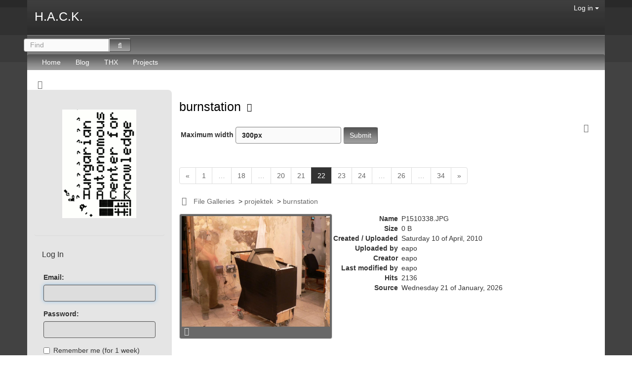

--- FILE ---
content_type: text/html; charset=utf-8
request_url: https://hsbp.org/tiki-list_file_gallery.php?maxRecords=1&view=page&galleryId=33&offset=21
body_size: 14464
content:
<!DOCTYPE html>
<html lang="en">
<head>
	
<!--Latest IE Compatibility-->
<meta http-equiv="X-UA-Compatible" content="IE=Edge">
<meta http-equiv="Content-Type" content="text/html; charset=utf-8">
<meta name="generator" content="Tiki Wiki CMS Groupware - https://tiki.org">

<meta content="https://hsbp.org/" name="twitter:domain"> 


			<link rel="canonical" href="https://hsbp.org/file33">
		<meta content="https://hsbp.org/file33" property="og:url">
	

	
	<meta name="description" content="H.A.C.K." property="og:description">
	<meta name="twitter:description" content="H.A.C.K.">

<meta content="H.A.C.K." property="og:site_name">
<meta content="H.A.C.K." name="twitter:site">



<title>H.A.C.K. | 					burnstation	</title>


<meta property="og:title" content="H.A.C.K. | 					burnstation	">

<meta name="twitter:title" content="H.A.C.K. | 					burnstation	">

			<meta content="website" property="og:type">
	

<meta name="twitter:card" content="summary">

						

	<link rel="alternate" type="application/rss+xml" title='Hackerspace Budapest Wiki' href="tiki-wiki_rss.php?ver=2">
	<link rel="alternate" type="application/rss+xml" title='Hackerspace Budapest Blog' href="tiki-blogs_rss.php?ver=2">
	<link rel="alternate" type="application/rss+xml" title='Tiki RSS feed for file galleries' href="tiki-file_galleries_rss.php?ver=2">
	<link rel="alternate" type="application/rss+xml" title='Hackerspace Budapest Calendar Events' href="tiki-calendars_rss.php?ver=2">
	<!--[if lt IE 9]>
	<script src="vendor_bundled/vendor/afarkas/html5shiv/dist/html5shiv.min.js" type="text/javascript"></script>
<![endif]-->
		
<link rel="icon" href="themes/strasa/favicons/favicon-16x16.png" sizes="16x16" type="image/png">
<link rel="stylesheet" href="temp/public/minified_b861033d4ff5dc83ffa3ecfc35e4f932.css" type="text/css">
<style type="text/css"><!--
/* css 0 */
@media (min-width: 1200px) { .container { width:1170px; } }
.ui-autocomplete-loading { background: white url("img/spinner.gif") right center no-repeat; }
-->
</style>
<!--[if IE 8]>
<link rel="stylesheet" href="themes/base_files/feature_css/ie8.css" type="text/css">
<![endif]-->
<!--[if IE 9]>
<link rel="stylesheet" href="themes/base_files/feature_css/ie9.css" type="text/css">
<![endif]-->

	<meta name="viewport" content="width=device-width, initial-scale=1.0">
</head>
<body class=" tiki  tiki-list_file_gallery tiki_file_galleries fixed_width  layout_basic en">







	<div id="ajaxLoading">Loading...</div>
<div id="ajaxLoadingBG">&nbsp;</div>
<div id="ajaxDebug"></div>

<div class="container">
	<div class="page-header" id="page-header">
		<div class="content clearfix modules row top_modules" id="top_modules">
	




			<div id="module_29" style=""
				 class="module box-logo">
				<div id="mod-logotop1">
										<div class="pull-left sitetitles"><h1 class="sitetitle"><a href="./">H.A.C.K.</a></h1></div>
													
					</div>
</div>






			<div id="module_30" style=""
				 class="module box-login_box">
				<div id="mod-login_boxtop2">
																			<div class="siteloginbar_popup dropdown btn-group pull-right">
				<button type="button" class="btn btn-link dropdown-toggle" data-toggle="dropdown">
					Log in
					<span class="caret"></span>
				</button>
				<div class="siteloginbar_poppedup dropdown-menu pull-right modal-sm"><div class="panel-body">
							
		<form name="loginbox" class="form" id="loginbox-1" action="https://hsbp.org/tiki-login.php"
				method="post" 
						>
		

								<div class="user form-group clearfix">
						<label for="login-user_1">
									Email:
							</label>
								<input class="form-control" type="text" name="user" id="login-user_1" />
									</div>
		<div class="pass form-group clearfix">
			<label for="login-pass_1">Password:</label>
			<input onkeypress="capLock(event, this)" type="password" name="pass" class="form-control" id="login-pass_1">
			<div class="divCapson" style="display:none;">
				<span class="icon icon-error fa fa-exclamation-circle fa-fw " style="vertical-align:middle;"  ></span> CapsLock is on.
			</div>
		</div>
									<div class="form-group">
					<div class="checkbox rme">
						<label for="login-remember-module_1"><input type="checkbox" name="rme" id="login-remember-module_1" value="on" />
							Remember me
							(for
															1 week)
													</label>
					</div>
				</div>
							<div class="form-group text-center">
			<button class="btn btn-primary button submit" type="submit" name="login">Log in <!--i class="fa fa-arrow-circle-right"></i--></button>
		</div>
					<div >
				<div ><ul class="list-unstyled nav"><li class="pass"><a href="tiki-remind_password.php" title="Click here if you've forgotten your password">I forgot my password</a></li><li class="register"><a href="tiki-register.php" title="Click here to register">Register</a></li></ul></div>
			</div>
									<div>
				<label for="login-stayssl_1">Stay in SSL mode:</label>?
				<input type="checkbox" name="stay_in_ssl_mode" id="login-stayssl_1" checked="checked" />
			</div>
				
		<input type="hidden" name="stay_in_ssl_mode_present" value="y" />
		
				<div class="social-buttons">
								</div>
		</form></div></div></div>
				
													
					</div>
</div>


</div>
		<div class="topbar row" id="topbar">
			<div class="content clearfix modules" id="topbar_modules">
	
 <div id="module_32" style="" class="module box-search"><div id="mod-searchtopbar1"><form class="form-inline" id="search-module-form1" method="get" action="tiki-searchresults.php" onsubmit="return submitSearch1()"><div class="form-group" style="position: relative;"><div class="btn-group" style="margin-left:-7px;margin-right:-7px;"><input style="float:left;width:72%;border-bottom-right-radius:0;border-top-right-radius: 0;" placeholder="Find" class="form-control" id="search_mod_input_1" name="find" type="text" accesskey="s" value=""><button type="submit" class="btn btn-default search_mod_magnifier"><span class="icon icon-search fa fa-search fa-fw " ></span></button></div><div class="btn-group search_mod_buttons box" style="display:none;position:absolute;left:2.5em;top:2.5em;z-index:2;white-space:nowrap;"><input type = "submit" class="btn btn-default btn-sm tips btn-primary button_default bottom" name = "search" value = "Search" title="Search|Search for text throughout the site." data-placement="bottom" onclick = "$('#search-module-form1').attr('action', 'tiki-searchresults.php').attr('page_selected','');" /><input type="hidden" name="exact_match" value="" /><input type = "submit" class="btn btn-default btn-sm tips bottom" name = "go" value = "Go" title="Go|Go directly to a page, or search in page titles if exact match is not found." data-placement="bottom" onclick = "$('#search-module-form1').attr('action', 'tiki-listpages.php').attr('page_selected',''); " ></div></div><input type="hidden" name="boolean" value="on" /><input type="hidden" name="boolean_last" value="y" /></form></div></div> 





			<div id="module_31" style=""
				 class="module box-menu">
				<div id="mod-menutopbar2">
																<nav class="navbar navbar-default" role="navigation">
									<div class="navbar-header">
						<button type="button" class="navbar-toggle" data-toggle="collapse" data-target="#mod-menutopbar2 .navbar-collapse">
							<span class="sr-only">Toggle navigation</span>
							<span class="icon-bar"></span>
							<span class="icon-bar"></span>
							<span class="icon-bar"></span>
						</button>
											</div>
					<div class="collapse navbar-collapse">
												<ul class="nav navbar-nav">
						<li class=""><a href="./">Home</a></li>
								<li class=""><a href="blog1">Blog</a></li>
								<li class=""><a href="T%C3%A1mogat%C3%B3ink">THX</a></li>
								<li class=""><a href="projects">Projects</a></li>
			</ul>

					</div>
							</nav>
			
													
					</div>
</div>


</div>
		</div>
	</div>

	<div class="row row-middle" id="row-middle">
									<div class="col-md-12 text-left side-col-toggle">
										<a class='toggle_zone left' title="Toggle left modules" href="#"  ><span class="icon icon-toggle-left fa fa-toggle-left fa-fw "   ></span></a>
				</div>
						<div class="col-md-9 col-md-push-3 col1" id="col1">
								

<div id="tikifeedback">
	</div>

				
				
	<!-- Legacy template, no support for title block -->

				
				
	
<h1 class="pagetitle"><a class="" href="tiki-list_file_gallery.php?galleryId=33">					burnstation	</a>
<a href="http://doc.tikiwiki.org/File%20Galleries" class="tips btn btn-link" title="					burnstation	|Help page" target="tikihelp"><span class="icon icon-help fa fa-question-circle fa-fw "   ></span></a>
</h1>	<div class="t_navbar margin-bottom-md">
	<div class="btn-group pull-right">
				<a class="btn btn-link" data-toggle="dropdown" data-hover="dropdown" href="#">
			<span class="icon icon-menu-extra fa fa-chevron-down fa-fw "   ></span>
		</a>
		<ul class="dropdown-menu dropdown-menu-right">
							<li class="divider"></li>
				<li class="dropdown-title">
					Views
				</li>
				<li class="divider"></li>
													<li>
						<a  href="/tiki-list_file_gallery.php?maxRecords=1&amp;view=browse&amp;galleryId=33&amp;offset=21" ><span class="icon icon-view fa fa-search-plus fa-fw "   ></span> Browse</a>					</li>
																	<li>
						<a  href="/tiki-list_file_gallery.php?maxRecords=1&amp;view=list&amp;galleryId=33&amp;offset=21" ><span class="icon icon-list fa fa-list fa-fw "   ></span> List</a>					</li>
														<li class="divider"></li>
			<li class="dropdown-title">
				Gallery actions
			</li>
			<li class="divider"></li>
																													<li>
											<a href="tiki-file_gallery_rss.php?galleryId=33">
							<span class="icon icon-rss fa fa-rss fa-fw "   ></span> RSS feed
						</a>
									</li>
								</ul>
			</div>
		
	
																				</div>






			<div class="pageview">
			<form id="size-form" class="form form-inline" role="form" action="tiki-list_file_gallery.php">
				<input type="hidden" name="view" value="page">
				<input type="hidden" name="galleryId" value="33">
				<input type="hidden" name="maxRecords" value=1>
				<input type="hidden" name="offset" value="21">
				<label for="maxWidth">
					Maximum width&nbsp;<input id="maxWidth" class="form-control" type="text" name="maxWidth" value="300px">
				</label>
				<input type="submit" class="wikiaction btn btn-default" name="setSize" value="Submit">
			</form>
		</div><br>
		<ul class="pagination"><li><a class="prevnext prev"  href="tiki-list_file_gallery.php?galleryId=33&maxWidth=300px&maxRecords=1&view=page&amp;offset=20" >«</a></li><li><a class="prevnext"  href="tiki-list_file_gallery.php?galleryId=33&maxWidth=300px&maxRecords=1&view=page&amp;offset=0" >1</a></li><li class="disabled"><span>…</span><li><a class="prevnext"  href="tiki-list_file_gallery.php?galleryId=33&maxWidth=300px&maxRecords=1&view=page&amp;offset=17" >18</a></li><li class="disabled"><span>…</span><li><a class="prevnext"  href="tiki-list_file_gallery.php?galleryId=33&maxWidth=300px&maxRecords=1&view=page&amp;offset=19" >20</a></li><li><a class="prevnext"  href="tiki-list_file_gallery.php?galleryId=33&maxWidth=300px&maxRecords=1&view=page&amp;offset=20" >21</a></li><li class="active"><span>22 <span class="sr-only">(current)</span></span></li><li><a class="prevnext"  href="tiki-list_file_gallery.php?galleryId=33&maxWidth=300px&maxRecords=1&view=page&amp;offset=22" >23</a></li><li><a class="prevnext"  href="tiki-list_file_gallery.php?galleryId=33&maxWidth=300px&maxRecords=1&view=page&amp;offset=23" >24</a></li><li class="disabled"><span>…</span><li><a class="prevnext"  href="tiki-list_file_gallery.php?galleryId=33&maxWidth=300px&maxRecords=1&view=page&amp;offset=25" >26</a></li><li class="disabled"><span>…</span><li><a class="prevnext"  href="tiki-list_file_gallery.php?galleryId=33&maxWidth=300px&maxRecords=1&view=page&amp;offset=33" >34</a></li><li><a class="prevnext next"  href="tiki-list_file_gallery.php?galleryId=33&maxWidth=300px&maxRecords=1&view=page&amp;offset=22" >»</a></li></ul>		<br>
					

	<div class="fgal_top_bar form-group">
									<div id="fgalexplorer_close" style="float:left; vertical-align:middle; display:none;">
					<a href="#"
						class="tips"
						title=":Show Tree"
						onclick="flip('fgalexplorer','');hide('fgalexplorer_close',false);show('fgalexplorer_open',false);return false;">
						<span class="icon icon-file-archive fa fa-folder fa-fw "   ></span>
					</a>
				</div>
				<div id="fgalexplorer_open" style="float:left; vertical-align:middle; display:inline;">
					<a href="#"
						class="tips"
						title=":Hide Tree"
						onclick="flip('fgalexplorer','');hide('fgalexplorer_open',false);show('fgalexplorer_close',false);return false;">
						<span class="icon icon-file-archive-open fa fa-folder-open fa-fw "   ></span>
					</a>
				</div>
										<div class="gallerypath" style="vertical-align:middle">&nbsp;&nbsp;<a href="tiki-list_file_gallery.php?galleryId=20">File Galleries</a> &nbsp;&gt;&nbsp;<a href="tiki-list_file_gallery.php?galleryId=23">projektek</a> &nbsp;&gt;&nbsp;<a href="tiki-list_file_gallery.php?galleryId=33">burnstation</a></div>
			</div>
<div class="row">
			<div class="col-sm-12 fgallisting explorerDisplayed">
		<div>
				<form name="fgalformid" id="fgalform" method="post" action="tiki-list_file_gallery.php?maxRecords=1&amp;view=page&amp;galleryId=33&amp;offset=21" enctype="multipart/form-data">
			<input type="hidden" name="galleryId" value="33">
			<input type="hidden" name="find" value="">
			<input type="hidden" name="show_details" value="n">			<input type="hidden" name="fast" value="y">			<input type="hidden" name="sort_mode" value="created_desc">									<input type="hidden" name="view" value="page">																									




<div class="clearfix thumbnailcontener-heightauto">
	<div class="thumbnail" style="float:left;">
		
<div class="thumbnailframe" style="width:100%;height:100%">
	<div class="thumbimage">
		<div class="thumbimagesub">																							<a 	href="preview806"
																			data-box="box[g]"
																											data-toggle="popover" data-container="body" data-trigger="hover&#x20;focus" data-content="&lt;div&#x20;class&#x3D;&#x27;opaque&#x27;&gt;&#x0A;&lt;div&#x20;class&#x3D;&#x27;box-title&#x27;&gt;&#x0A;Properties&#x0A;&lt;&#x2F;div&gt;&#x0A;&lt;div&#x20;class&#x3D;&#x27;box-data&#x27;&gt;&#x0A;&#x0A;&lt;table&gt;&lt;tr&gt;&lt;td&#x20;class&#x3D;&quot;pull-right&quot;&gt;&lt;b&gt;Name&lt;&#x2F;b&gt;&lt;&#x2F;td&gt;&lt;td&#x20;style&#x3D;&quot;padding-left&#x3A;5px&quot;&gt;&lt;span&#x20;class&#x3D;&quot;pull-left&quot;&gt;P1510338.JPG&lt;&#x2F;span&gt;&lt;&#x2F;td&gt;&lt;&#x2F;tr&gt;&lt;tr&gt;&lt;td&#x20;class&#x3D;&quot;pull-right&quot;&gt;&lt;b&gt;Size&lt;&#x2F;b&gt;&lt;&#x2F;td&gt;&lt;td&#x20;style&#x3D;&quot;padding-left&#x3A;5px&quot;&gt;&lt;span&#x20;class&#x3D;&quot;pull-left&quot;&gt;0&amp;nbsp&#x3B;B&lt;&#x2F;span&gt;&lt;&#x2F;td&gt;&lt;&#x2F;tr&gt;&lt;tr&gt;&lt;td&#x20;class&#x3D;&quot;pull-right&quot;&gt;&lt;b&gt;Created&#x20;&#x2F;&#x20;Uploaded&lt;&#x2F;b&gt;&lt;&#x2F;td&gt;&lt;td&#x20;style&#x3D;&quot;padding-left&#x3A;5px&quot;&gt;&lt;span&#x20;class&#x3D;&quot;pull-left&quot;&gt;Saturday&#x20;10&#x20;of&#x20;April,&#x20;2010&lt;&#x2F;span&gt;&lt;&#x2F;td&gt;&lt;&#x2F;tr&gt;&lt;tr&gt;&lt;td&#x20;class&#x3D;&quot;pull-right&quot;&gt;&lt;b&gt;Uploaded&#x20;by&lt;&#x2F;b&gt;&lt;&#x2F;td&gt;&lt;td&#x20;style&#x3D;&quot;padding-left&#x3A;5px&quot;&gt;&lt;span&#x20;class&#x3D;&quot;pull-left&quot;&gt;eapo&lt;&#x2F;span&gt;&lt;&#x2F;td&gt;&lt;&#x2F;tr&gt;&lt;tr&gt;&lt;td&#x20;class&#x3D;&quot;pull-right&quot;&gt;&lt;b&gt;Creator&lt;&#x2F;b&gt;&lt;&#x2F;td&gt;&lt;td&#x20;style&#x3D;&quot;padding-left&#x3A;5px&quot;&gt;&lt;span&#x20;class&#x3D;&quot;pull-left&quot;&gt;eapo&lt;&#x2F;span&gt;&lt;&#x2F;td&gt;&lt;&#x2F;tr&gt;&lt;tr&gt;&lt;td&#x20;class&#x3D;&quot;pull-right&quot;&gt;&lt;b&gt;Last&#x20;modified&#x20;by&lt;&#x2F;b&gt;&lt;&#x2F;td&gt;&lt;td&#x20;style&#x3D;&quot;padding-left&#x3A;5px&quot;&gt;&lt;span&#x20;class&#x3D;&quot;pull-left&quot;&gt;eapo&lt;&#x2F;span&gt;&lt;&#x2F;td&gt;&lt;&#x2F;tr&gt;&lt;tr&gt;&lt;td&#x20;class&#x3D;&quot;pull-right&quot;&gt;&lt;b&gt;Hits&lt;&#x2F;b&gt;&lt;&#x2F;td&gt;&lt;td&#x20;style&#x3D;&quot;padding-left&#x3A;5px&quot;&gt;&lt;span&#x20;class&#x3D;&quot;pull-left&quot;&gt;2136&lt;&#x2F;span&gt;&lt;&#x2F;td&gt;&lt;&#x2F;tr&gt;&lt;tr&gt;&lt;td&#x20;class&#x3D;&quot;pull-right&quot;&gt;&lt;b&gt;Source&lt;&#x2F;b&gt;&lt;&#x2F;td&gt;&lt;td&#x20;style&#x3D;&quot;padding-left&#x3A;5px&quot;&gt;&lt;span&#x20;class&#x3D;&quot;pull-left&quot;&gt;Wednesday&#x20;21&#x20;of&#x20;January,&#x20;2026&lt;&#x2F;span&gt;&lt;&#x2F;td&gt;&lt;&#x2F;tr&gt;&lt;&#x2F;table&gt;&lt;&#x2F;div&gt;&#x0A;&lt;&#x2F;div&gt;&#x0A;" data-html="1"  data-delay='{"show":"0","hide":"10"}'
					>
																										<img src="tiki-download_file.php?fileId=806&preview" style="width:300px;max-width: 100%;">
																						</a>
					</div>
	</div>
</div>					<div class="thumbinfos">
						<div class="thumbactions">
									<a class="fgalname tips" title="Actions" href="#" data-toggle="popover" data-container="body" data-trigger="hover&#x20;focus" data-content="&#x0A;&lt;a&#x20;href&#x3D;&quot;display806&quot;&gt;&lt;div&#x20;class&#x3D;&quot;iconmenu&quot;&gt;&lt;span&#x20;class&#x3D;&quot;icon&#x20;icon-view&#x20;fa&#x20;fa-search-plus&#x20;fa-fw&#x20;&quot;&#x20;&#x20;&#x20;&gt;&lt;&#x2F;span&gt;&lt;span&#x20;class&#x3D;&quot;iconmenutext&quot;&gt;&#x20;Display&lt;&#x2F;span&gt;&lt;&#x2F;div&gt;&lt;&#x2F;a&gt;&lt;a&#x20;href&#x3D;&quot;dl806&quot;&gt;&lt;div&#x20;class&#x3D;&quot;iconmenu&quot;&gt;&lt;span&#x20;class&#x3D;&quot;icon&#x20;icon-floppy&#x20;fa&#x20;fa-floppy-o&#x20;fa-fw&#x20;&quot;&#x20;&#x20;&#x20;&gt;&lt;&#x2F;span&gt;&lt;span&#x20;class&#x3D;&quot;iconmenutext&quot;&gt;&#x20;Download&lt;&#x2F;span&gt;&lt;&#x2F;div&gt;&lt;&#x2F;a&gt;&lt;a&#x20;href&#x3D;&quot;display806&quot;&gt;&lt;div&#x20;class&#x3D;&quot;iconmenu&quot;&gt;&lt;span&#x20;class&#x3D;&quot;icon&#x20;icon-eye&#x20;fa&#x20;fa-eye&#x20;fa-fw&#x20;&quot;&#x20;&#x20;&#x20;&gt;&lt;&#x2F;span&gt;&lt;span&#x20;class&#x3D;&quot;iconmenutext&quot;&gt;&#x20;Browser&#x20;display&#x20;&#x28;Raw&#x20;&#x2F;&#x20;Download&#x29;&lt;&#x2F;span&gt;&lt;&#x2F;div&gt;&lt;&#x2F;a&gt;" data-html="1"  data-delay='{"show":"0","hide":"10"}'>
					<span class="icon icon-wrench fa fa-wrench fa-fw "   ></span>
				</a>
						</div> 
	
			</div>
			</div> 
	<div style="float:left">
		<div class='box-data'>
			
<table><tr><td class="pull-right"><b>Name</b></td><td style="padding-left:5px"><span class="pull-left">P1510338.JPG</span></td></tr><tr><td class="pull-right"><b>Size</b></td><td style="padding-left:5px"><span class="pull-left">0&nbsp;B</span></td></tr><tr><td class="pull-right"><b>Created / Uploaded</b></td><td style="padding-left:5px"><span class="pull-left">Saturday 10 of April, 2010</span></td></tr><tr><td class="pull-right"><b>Uploaded by</b></td><td style="padding-left:5px"><span class="pull-left">eapo</span></td></tr><tr><td class="pull-right"><b>Creator</b></td><td style="padding-left:5px"><span class="pull-left">eapo</span></td></tr><tr><td class="pull-right"><b>Last modified by</b></td><td style="padding-left:5px"><span class="pull-left">eapo</span></td></tr><tr><td class="pull-right"><b>Hits</b></td><td style="padding-left:5px"><span class="pull-left">2136</span></td></tr><tr><td class="pull-right"><b>Source</b></td><td style="padding-left:5px"><span class="pull-left">Wednesday 21 of January, 2026</span></td></tr></table>		</div>
	</div>
	<br clear="all">
	<div>
				<div class="media">
			<div>
					<div class="margin-bottom-sm" style="margin-top: 1em;">
			<a class="btn btn-default " data-role="button" data-inline="true"  onclick="javascript:flip('uploadinfos806');flip('close_uploadinfos806','inline');return false;" href="#">Syntax Tips</a>
			<span id="close_uploadinfos806" style="display:none">
				<a class="btn btn-default " data-role="button" data-inline="true"  onclick="javascript:flip('uploadinfos806');flip('close_uploadinfos806','inline');return false;" href="#">(Hide)</a>
			</span>
		</div>
		<div style="display:none;" id="uploadinfos806">
			<div class="row">
				<div class="col-sm-6 text-right">
					Link to file from a Wiki page:
				</div>
				<div class="col-sm-6">
					<code>[dl806|P1510338.JPG]</code>
				</div>
			</div>
			<div class="row">
				<div class="col-sm-6 text-right">
					<strong><em>For image files:</em></strong>
				</div>
			</div>
			<div class="row">
				<div class="col-sm-6 text-right">
					Display full size:
				</div>
				<div class="col-sm-6">
					<code>{img fileId="806"}</code>
				</div>
			</div>
							<div class="row">
					<div class="col-sm-6 text-right">
						Display thumbnail that enlarges:
					</div>
					<div class="col-sm-6">
						<code>{img fileId="806" thumb="box"}</code>
					</div>
				</div>
					</div>
	</div>
</div>
	</div>
	</div> 
												</form>
		<br>
		<ul class="pagination"><li><a class="prevnext prev"  href="tiki-list_file_gallery.php?galleryId=33&maxWidth=300px&maxRecords=1&view=page&amp;offset=20" >«</a></li><li><a class="prevnext"  href="tiki-list_file_gallery.php?galleryId=33&maxWidth=300px&maxRecords=1&view=page&amp;offset=0" >1</a></li><li class="disabled"><span>…</span><li><a class="prevnext"  href="tiki-list_file_gallery.php?galleryId=33&maxWidth=300px&maxRecords=1&view=page&amp;offset=17" >18</a></li><li class="disabled"><span>…</span><li><a class="prevnext"  href="tiki-list_file_gallery.php?galleryId=33&maxWidth=300px&maxRecords=1&view=page&amp;offset=19" >20</a></li><li><a class="prevnext"  href="tiki-list_file_gallery.php?galleryId=33&maxWidth=300px&maxRecords=1&view=page&amp;offset=20" >21</a></li><li class="active"><span>22 <span class="sr-only">(current)</span></span></li><li><a class="prevnext"  href="tiki-list_file_gallery.php?galleryId=33&maxWidth=300px&maxRecords=1&view=page&amp;offset=22" >23</a></li><li><a class="prevnext"  href="tiki-list_file_gallery.php?galleryId=33&maxWidth=300px&maxRecords=1&view=page&amp;offset=23" >24</a></li><li class="disabled"><span>…</span><li><a class="prevnext"  href="tiki-list_file_gallery.php?galleryId=33&maxWidth=300px&maxRecords=1&view=page&amp;offset=25" >26</a></li><li class="disabled"><span>…</span><li><a class="prevnext"  href="tiki-list_file_gallery.php?galleryId=33&maxWidth=300px&maxRecords=1&view=page&amp;offset=33" >34</a></li><li><a class="prevnext next"  href="tiki-list_file_gallery.php?galleryId=33&maxWidth=300px&maxRecords=1&view=page&amp;offset=22" >»</a></li></ul>		</div>
	</div>
</div>
	
	
		<div id="page-bar">
			<a id="comment-toggle" href="tiki-comment-list?type=file+gallery&amp;objectId=33#comment-container" class="btn btn-default btn-sm">
				<span class="icon icon-comments fa fa-comments-o fa-fw "   ></span> Comments
			</a>
					</div>

		<div id="comment-container"></div>
	
	

							</div>
			<div class="col-md-3 col-md-pull-9" id="col2">
				<div class="content clearfix modules" id="left_modules">
	




<div id="module_21"
	class="panel panel-default box-hack_logo module">
			<div class="panel-heading">
					</div>
			<div id="mod-hack_logoleft1"
			 style="display: block;"
			 class="clearfix panel-body">
								
<div id="hack_logo" style="display:block;">
<div style="text-align: center;"><img src="img/hack-vertical.gif"  height="220" width="150" alt="Image" class="regImage pluginImg img-responsive" />

</div><br /></div>

														</div>
				
							</div>
			





<div id="module_18"
	class="panel panel-default box-login_box module">
			<div class="panel-heading">
							<h3 class="panel-title clearfix">
											<span class="moduletitle">Log In</span>
														</h3>
					</div>
			<div id="mod-login_boxleft3"
			 style="display: block;"
			 class="clearfix panel-body">
														
		<form name="loginbox" class="form" id="loginbox-2" action="https://hsbp.org/tiki-login.php"
				method="post" 
						>
		

							<fieldset>
										<div class="user form-group clearfix">
						<label for="login-user_2">
									Email:
							</label>
								<input class="form-control" type="text" name="user" id="login-user_2" />
									</div>
		<div class="pass form-group clearfix">
			<label for="login-pass_2">Password:</label>
			<input onkeypress="capLock(event, this)" type="password" name="pass" class="form-control" id="login-pass_2">
			<div class="divCapson" style="display:none;">
				<span class="icon icon-error fa fa-exclamation-circle fa-fw " style="vertical-align:middle;"  ></span> CapsLock is on.
			</div>
		</div>
									<div class="form-group">
					<div class="checkbox rme">
						<label for="login-remember-module_2"><input type="checkbox" name="rme" id="login-remember-module_2" value="on" />
							Remember me
							(for
															1 week)
													</label>
					</div>
				</div>
							<div class="form-group text-center">
			<button class="btn btn-primary button submit" type="submit" name="login">Log in <!--i class="fa fa-arrow-circle-right"></i--></button>
		</div>
					<div >
				<div ><ul class="list-unstyled nav"><li class="pass"><a href="tiki-remind_password.php" title="Click here if you've forgotten your password">I forgot my password</a></li><li class="register"><a href="tiki-register.php" title="Click here to register">Register</a></li></ul></div>
			</div>
									<div>
				<label for="login-stayssl_2">Stay in SSL mode:</label>?
				<input type="checkbox" name="stay_in_ssl_mode" id="login-stayssl_2" checked="checked" />
			</div>
				
		<input type="hidden" name="stay_in_ssl_mode_present" value="y" />
		
				<div class="social-buttons">
								</div>
		</fieldset></form>
				
														</div>
				
							</div>
			




<div id="module_10"
	class="panel panel-default box-upcoming_events module">
			<div class="panel-heading">
							<h3 class="panel-title clearfix">
											<span class="moduletitle">Upcoming Events</span>
														</h3>
					</div>
			<div id="mod-upcoming_eventsleft5"
			 style="display: block;"
			 class="clearfix panel-body">
								
<em>No records to display</em>


														</div>
				
							</div>
			





			<div id="module_25" style=""
				 class="module box-freetags_most_popular">
				<div id="mod-freetags_most_popularleft15">
											<ul class="freetag">			<li class="freetag">				<a class="freetag_4" title="List everything tagged arduino" href="tiki-browse_freetags.php?tag=arduino">arduino</a>
		&nbsp;
		</li>			<li class="freetag">				<a class="freetag_3" title="List everything tagged burnstation" href="tiki-browse_freetags.php?tag=burnstation">burnstation</a>
		&nbsp;
		</li>			<li class="freetag">				<a class="freetag_3" title="List everything tagged c64" href="tiki-browse_freetags.php?tag=c64">c64</a>
		&nbsp;
		</li>			<li class="freetag">				<a class="freetag_3" title="List everything tagged event" href="tiki-browse_freetags.php?tag=event">event</a>
		&nbsp;
		</li>			<li class="freetag">				<a class="freetag_3" title="List everything tagged fogashaz" href="tiki-browse_freetags.php?tag=fogashaz">fogashaz</a>
		&nbsp;
		</li>			<li class="freetag">				<a class="freetag_4" title="List everything tagged hackathon" href="tiki-browse_freetags.php?tag=hackathon">hackathon</a>
		&nbsp;
		</li>			<li class="freetag">				<a class="freetag_3" title="List everything tagged hacksense" href="tiki-browse_freetags.php?tag=hacksense">hacksense</a>
		&nbsp;
		</li>			<li class="freetag">				<a class="freetag_4" title="List everything tagged hardware" href="tiki-browse_freetags.php?tag=hardware">hardware</a>
		&nbsp;
		</li>			<li class="freetag">				<a class="freetag_3" title="List everything tagged hely" href="tiki-browse_freetags.php?tag=hely">hely</a>
		&nbsp;
		</li>			<li class="freetag">				<a class="freetag_6" title="List everything tagged hw" href="tiki-browse_freetags.php?tag=hw">hw</a>
		&nbsp;
		</li>			<li class="freetag">				<a class="freetag_4" title="List everything tagged hw_leltár" href="tiki-browse_freetags.php?tag=hw_lelt%C3%A1r">hw_leltár</a>
		&nbsp;
		</li>			<li class="freetag">				<a class="freetag_3" title="List everything tagged intro" href="tiki-browse_freetags.php?tag=intro">intro</a>
		&nbsp;
		</li>			<li class="freetag">				<a class="freetag_3" title="List everything tagged manifest" href="tiki-browse_freetags.php?tag=manifest">manifest</a>
		&nbsp;
		</li>			<li class="freetag">				<a class="freetag_4" title="List everything tagged operationblitzplatz" href="tiki-browse_freetags.php?tag=operationblitzplatz">operationblitzplatz</a>
		&nbsp;
		</li>			<li class="freetag">				<a class="freetag_3" title="List everything tagged party" href="tiki-browse_freetags.php?tag=party">party</a>
		&nbsp;
		</li>			<li class="freetag">				<a class="freetag_3" title="List everything tagged pcb" href="tiki-browse_freetags.php?tag=pcb">pcb</a>
		&nbsp;
		</li>			<li class="freetag">				<a class="freetag_3" title="List everything tagged place" href="tiki-browse_freetags.php?tag=place">place</a>
		&nbsp;
		</li>			<li class="freetag">				<a class="freetag_3" title="List everything tagged press_room" href="tiki-browse_freetags.php?tag=press_room">press_room</a>
		&nbsp;
		</li>			<li class="freetag">				<a class="freetag_3" title="List everything tagged project" href="tiki-browse_freetags.php?tag=project">project</a>
		&nbsp;
		</li>			<li class="freetag">				<a class="freetag_5" title="List everything tagged public_show" href="tiki-browse_freetags.php?tag=public_show">public_show</a>
		&nbsp;
		</li>			<li class="freetag">				<a class="freetag_3" title="List everything tagged python" href="tiki-browse_freetags.php?tag=python">python</a>
		&nbsp;
		</li>			<li class="freetag">				<a class="freetag_3" title="List everything tagged renovation" href="tiki-browse_freetags.php?tag=renovation">renovation</a>
		&nbsp;
		</li>			<li class="freetag">				<a class="freetag_5" title="List everything tagged space" href="tiki-browse_freetags.php?tag=space">space</a>
		&nbsp;
		</li>			<li class="freetag">				<a class="freetag_4" title="List everything tagged summary" href="tiki-browse_freetags.php?tag=summary">summary</a>
		&nbsp;
		</li>			<li class="freetag">				<a class="freetag_3" title="List everything tagged techshow" href="tiki-browse_freetags.php?tag=techshow">techshow</a>
		&nbsp;
		</li>		</ul>
													
					</div>
</div>


</div>
			</div>
			</div>

	<footer class="footer" id="footer">
		<div class="footer_liner">
			<div class="content clearfix modules row row-sidemargins-zero" id="bottom_modules">
	



			<div id="module_33" style=""
				 class="module box-rsslist">
				<div id="mod-rsslistbottom3">
											<div id="rss">
					<a class="linkmodule tips" title=":Wiki feed" href="tiki-wiki_rss.php?ver=2">
				<span class="icon icon-rss fa fa-rss fa-fw "   ></span> Wiki
			</a>
							<a class="linkmodule tips" title=":Blogs feed" href="tiki-blogs_rss.php?ver=2">
				<span class="icon icon-rss fa fa-rss fa-fw "   ></span> Blogs
			</a>
											<a class="linkmodule tips" title=":File Galleries feed" href="tiki-file_galleries_rss.php?ver=2">
				<span class="icon icon-rss fa fa-rss fa-fw "   ></span> File Galleries
			</a>
											<a class="linkmodule tips" title=":Calendar feed" href="tiki-calendars_rss.php?ver=2">
				<span class="icon icon-rss fa fa-rss fa-fw "   ></span> Calendars
			</a>
										</div>

													
					</div>
</div>



</div>
		</div>
	</footer>
</div>



<div id="bootstrap-modal" class="modal fade footer-modal" tabindex="-1" role="dialog" aria-labelledby="myModalLabel" aria-hidden="true">
	<div class="modal-dialog">
		<div class="modal-content">
			
			<div class="modal-header">
				<h4 class="modal-title" id="myModalLabel"></h4>
			</div>
		</div>
	</div>
</div>
<div id="bootstrap-modal-2" class="modal fade footer-modal" tabindex="-1" role="dialog" aria-labelledby="myModalLabel" aria-hidden="true">
	<div class="modal-dialog">
		<div class="modal-content">
		</div>
	</div>
</div>
<div id="bootstrap-modal-3" class="modal fade footer-modal" tabindex="-1" role="dialog" aria-labelledby="myModalLabel" aria-hidden="true">
	<div class="modal-dialog">
		<div class="modal-content">
		</div>
	</div>
</div>
	
	



<!-- Put JS at the end -->
	
	
<script type="text/javascript" src="https://ajax.googleapis.com/ajax/libs/jquery/3.2.1/jquery.min.js"></script>
<script type="text/javascript" src="https://ajax.googleapis.com/ajax/libs/jqueryui/1.12.1/jquery-ui.min.js"></script>
<script type="text/javascript" src="temp/public/min_main_a3e4b39580bf3a5cb0952a98fb0dbe7e.js"></script>
<script type="text/javascript" src="lang/en/language.js"></script>
<script type="text/javascript" src="lib/captcha/captchalib.js"></script>
	
<script type="text/javascript">
<!--//--><![CDATA[//><!--
// js 0 
tiki_cookie_jar=new Object();
setCookieBrowser('javascript_enabled', 'y', '', new Date(1800525016000));
$.lang = 'en';

// JS Object to hold prefs for jq
var jqueryTiki = {"ui":true,"ui_theme":"smoothness","tooltips":true,"autocomplete":true,"superfish":false,"reflection":true,"tablesorter":true,"colorbox":true,"cboxCurrent":"{current} \/ {total}","sheet":false,"carousel":false,"validate":true,"zoom":false,"effect":"slide_ui","effect_direction":"horizontal","effect_speed":"400","effect_tabs":"slide","effect_tabs_direction":"vertical","effect_tabs_speed":"fast","home_file_gallery":1,"autosave":true,"sefurl":true,"ajax":true,"syntaxHighlighter":false,"chosen":false,"chosen_sortable":false,"mapTileSets":["openstreetmap"],"infoboxTypes":["trackeritem","activity"],"googleStreetView":false,"googleStreetViewOverlay":false,"googleMapsAPIKey":"ABQIAAAAVBWuC4yqncc289_OZ52cABTMB5q0PuErrRgJHfqOE4fYAWP99xSRxvKH2mN9n3QbKJ3JSVpMWbhYHQ","structurePageRepeat":false,"mobile":false,"no_cookie":false,"language":"en","useInlineComment":false,"useInlineAnnotations":false,"helpurl":"http:\/\/doc.tikiwiki.org\/","shortDateFormat":"yy-mm-dd","shortTimeFormat":"HH:mm","username":null,"userRealName":null,"userAvatar":"https:\/\/hsbp.org\/img\/noavatar.png?v=1601045516","autoToc_inline":false,"autoToc_pos":"right","autoToc_offset":"10","bingMapsAPIKey":"","nextzenAPIKey":"","current_object":{"type":"file gallery","object":"33"},"firstDayofWeek":"1"}

var syntaxHighlighter = {
	ready: function(textarea, settings) { return null; },
	sync: function(textarea) { return null; },
	add: function(editor, $input, none, skipResize) { return null; },
	remove: function($input) { return null; },
	get: function($input) { return null; },
	fullscreen: function(textarea) { return null; },
	find: function(textareaEditor, val) { return null; },
	searchCursor: [],
	replace: function(textareaEditor, val, replaceVal) { return null; },
	insertAt: function(textareaEditor, replaceString, perLine, blockLevel) { return null; }
};

jqueryTiki.iconset = {"defaults":["500px","adjust","adn","align-center","align-justify","align-left","align-right","amazon","ambulance","anchor","android","angellist","angle-double-down","angle-double-left","angle-double-right","angle-double-up","angle-down","angle-left","angle-right","angle-up","apple","archive","area-chart","arrow-circle-down","arrow-circle-left","arrow-circle-o-down","arrow-circle-o-left","arrow-circle-o-right","arrow-circle-o-up","arrow-circle-right","arrow-circle-up","arrow-down","arrow-left","arrow-right","arrow-up","arrows","arrows-alt","arrows-h","arrows-v","asterisk","at","automobile","backward","balance-scale","ban","bank","bar-chart","bar-chart-o","barcode","bars","battery-0","battery-1","battery-2","battery-3","battery-4","battery-empty","battery-full","battery-half","battery-quarter","battery-three-quarters","bed","beer","behance","behance-square","bell","bell-o","bell-slash","bell-slash-o","bicycle","binoculars","birthday-cake","bitbucket","bitbucket-square","bitcoin","black-tie","bluetooth","bluetooth-b","bold","bolt","bomb","book","bookmark","bookmark-o","briefcase","btc","bug","building","building-o","bullhorn","bullseye","bus","buysellads","cab","calculator","calendar","calendar-check-o","calendar-minus-o","calendar-o","calendar-plus-o","calendar-times-o","camera","camera-retro","car","caret-down","caret-left","caret-right","caret-square-o-down","caret-square-o-left","caret-square-o-right","caret-square-o-up","caret-up","cart-arrow-down","cart-plus","cc","cc-amex","cc-diners-club","cc-discover","cc-jcb","cc-mastercard","cc-paypal","cc-stripe","cc-visa","certificate","chain","chain-broken","check","check-circle","check-circle-o","check-square","check-square-o","chevron-circle-down","chevron-circle-left","chevron-circle-right","chevron-circle-up","chevron-down","chevron-left","chevron-right","chevron-up","child","chrome","circle","circle-o","circle-o-notch","circle-thin","clipboard","clock-o","clone","close","cloud","cloud-download","cloud-upload","cny","code","code-fork","codepen","codiepie","coffee","cog","cogs","columns","comment","comment-o","commenting","commenting-o","comments","comments-o","compass","compress","connectdevelop","contao","copy","copyright","creative-commons","credit-card","credit-card-alt","crop","crosshairs","css3","cube","cubes","cut","cutlery","dashboard","dashcube","database","dedent","delicious","desktop","deviantart","diamond","digg","dollar","dot-circle-o","download","dribbble","dropbox","drupal","edge","edit","eject","ellipsis-h","ellipsis-v","empire","envelope","envelope-o","envelope-square","eraser","eur","euro","exchange","exclamation","exclamation-circle","exclamation-triangle","expand","expeditedssl","external-link","external-link-square","eye","eye-slash","eyedropper","facebook","facebook-official","facebook-square","fast-backward","fast-forward","fax","female","fighter-jet","file","file-archive-o","file-audio-o","file-code-o","file-excel-o","file-image-o","file-movie-o","file-o","file-pdf-o","file-photo-o","file-picture-o","file-powerpoint-o","file-sound-o","file-text","file-text-o","file-video-o","file-word-o","file-zip-o","files-o","film","filter","fire","fire-extinguisher","firefox","flag","flag-checkered","flag-o","flash","flask","flickr","floppy-o","folder","folder-o","folder-open","folder-open-o","font","fonticons","fort-awesome","forumbee","forward","foursquare","frown-o","futbol-o","gamepad","gavel","gbp","ge","gear","gears","genderless","get-pocket","gg","gg-circle","gift","git","git-square","github","github-alt","github-square","gittip","glass","globe","google","google-plus","google-plus-square","google-wallet","graduation-cap","group","h-square","hacker-news","hand-grab-o","hand-lizard-o","hand-o-down","hand-o-left","hand-o-right","hand-o-up","hand-paper-o","hand-peace-o","hand-pointer-o","hand-rock-o","hand-scissors-o","hand-spock-o","hand-stop-o","hashtag","hdd-o","header","headphones","heart","heartbeat","heart-o","history","home","hospital-o","hotel","hourglass","hourglass-1","hourglass-2","hourglass-3","hourglass-end","hourglass-half","hourglass-o","hourglass-start","houzz","html5","i-cursor","ils","image","inbox","indent","industry","info","info-circle","inr","instagram","institution","internet-explorer","ioxhost","italic","joomla","jpy","jsfiddle","key","keyboard-o","krw","language","laptop","lastfm","lastfm-square","leaf","leanpub","legal","lemon-o","level-down","level-up","life-bouy","life-buoy","life-ring","life-saver","lightbulb-o","line-chart","link","linkedin","linkedin-square","linux","list","list-alt","list-ol","list-ul","location-arrow","lock","long-arrow-down","long-arrow-left","long-arrow-right","long-arrow-up","magic","magnet","mail-forward","mail-reply","mail-reply-all","male","map","map-marker","map-o","map-pin","map-signs","mars","mars-double","mars-stroke","mars-stroke-h","mars-stroke-v","maxcdn","meanpath","medium","medkit","meh-o","mercury","microphone","microphone-slash","minus","minus-circle","minus-square","minus-square-o","mixcloud","mobile","mobile-phone","modx","money","moon-o","mortar-board","motorcycle","mouse-pointer","music","navicon","neuter","newspaper-o","object-group","object-ungroup","odnoklassniki","odnoklassniki-square","opencart","openid","opera","optin-monster","outdent","pagelines","paint-brush","paper-plane","paper-plane-o","paperclip","paragraph","paste","pause","pause-circle","pause-circle-o","paw","paypal","pencil","pencil-square","pencil-square-o","percent","phone","phone-square","photo","picture-o","pie-chart","pied-piper","pied-piper-alt","pinterest","pinterest-p","pinterest-square","plane","play","play-circle","play-circle-o","plug","plus","plus-circle","plus-square","plus-square-o","power-off","print","product-hunt","puzzle-piece","qq","qrcode","question","question-circle","quote-left","quote-right","ra","random","rebel","recycle","reddit","reddit-alien","reddit-square","refresh","registered","remove","renren","reorder","repeat","reply","reply-all","retweet","rmb","road","rocket","rotate-left","rotate-right","rouble","rss","rss-square","rub","ruble","rupee","safari","save","scissors","scribd","search","search-minus","search-plus","sellsy","send","send-o","server","share","share-alt","share-alt-square","share-square","share-square-o","shekel","sheqel","shield","ship","shirtsinbulk","shopping-bag","shopping-basket","shopping-cart","sign-in","sign-out","signal","simplybuilt","sitemap","skyatlas","skype","slack","sliders","slideshare","smile-o","soccer-ball-o","sort","sort-alpha-asc","sort-alpha-desc","sort-amount-asc","sort-amount-desc","sort-asc","sort-desc","sort-down","sort-numeric-asc","sort-numeric-desc","sort-up","soundcloud","space-shuttle","spinner","spoon","spotify","square","square-o","stack-exchange","stack-overflow","star","star-half","star-half-empty","star-half-full","star-half-o","star-o","steam","steam-square","step-backward","step-forward","stethoscope","sticky-note","sticky-note-o","stop","stop-circle","stop-circle-o","street-view","strikethrough","stumbleupon","stumbleupon-circle","subscript","subway","suitcase","sun-o","superscript","support","table","tablet","tachometer","tag","tags","tasks","taxi","television","tencent-weibo","terminal","text-height","text-width","th","th-large","th-list","thumb-tack","thumbs-down","thumbs-o-down","thumbs-o-up","thumbs-up","ticket","times","times-circle","times-circle-o","tint","toggle-down","toggle-left","toggle-off","toggle-on","toggle-right","toggle-up","trademark","train","transgender","transgender-alt","trash","trash-o","tree","trello","tripadvisor","trophy","truck","try","tty","tumblr","tumblr-square","turkish-lira","tv","twitch","twitter","twitter-square","umbrella","underline","undo","university","unlink","unlock","unlock-alt","unsorted","upload","usb","usd","user","user-md","user-plus","user-secret","user-times","users","venus","venus-double","venus-mars","viacoin","vimeo","video-camera","vimeo-square","vine","vk","volume-down","volume-off","volume-up","warning","wechat","weibo","weixin","wheelchair","wifi","wikipedia-w","windows","won","wordpress","wrench","xing","xing-square","y-combinator","yahoo","yc","yelp","yen","youtube","youtube-play","youtube-square","american-sign-language-interpreting","asl-interpreting","assistive-listening-systems","audio-description","blind","braille","deaf","deafness","envira","fa","first-order","font-awesome","gitlab","glide","glide-g","google-plus-circle","google-plus-official","hard-of-hearing","instagram","low-vision","pied-piper","question-circle-o","sign-language","signing","snapchat","snapchat-ghost","snapchat-square","themeisle","universal-access","viadeo","viadeo-square","volume-control-phone","wheelchair-alt","wpbeginner","wpforms","yoast","address-book","address-book-o","address-card","address-card-o","bandcamp","bath","bathtub","drivers-license","drivers-license-o","eercast","envelope-open","envelope-open-o","etsy","free-code-camp","grav","handshake-o","id-badge","id-card","id-card-o","imdb","linode","meetup","microchip","podcast","quora","ravelry","s15","shower","snowflake-o","superpowers","telegram","thermometer","thermometer-0","thermometer-1","thermometer-2","thermometer-3","thermometer-4","thermometer-empty","thermometer-full","thermometer-half","thermometer-quarter","thermometer-three-quarters","times-rectangle","times-rectangle-o","user-circle","user-circle-o","user-o","vcard","vcard-o","window-close","window-close-o","window-maximize","window-minimize","window-restore","wpexplorer"],"icons":{"actions":{"id":"play-circle"},"admin":{"id":"cog"},"add":{"id":"plus-circle"},"admin_ads":{"id":"film"},"admin_articles":{"id":"newspaper-o"},"admin_blogs":{"id":"bold"},"admin_calendar":{"id":"calendar"},"admin_category":{"id":"sitemap fa-rotate-270"},"admin_comments":{"id":"comment"},"admin_community":{"id":"group"},"admin_connect":{"id":"link"},"admin_copyright":{"id":"copyright"},"admin_directory":{"id":"folder-o"},"admin_faqs":{"id":"question"},"admin_features":{"id":"power-off"},"admin_fgal":{"id":"folder-open"},"admin_forums":{"id":"comments"},"admin_freetags":{"id":"tags"},"admin_gal":{"id":"file-image-o"},"admin_general":{"id":"cog"},"admin_i18n":{"id":"language"},"admin_intertiki":{"id":"exchange"},"admin_login":{"id":"sign-in"},"admin_user":{"id":"user"},"admin_look":{"id":"image"},"admin_maps":{"id":"map-marker"},"admin_messages":{"id":"envelope-o"},"admin_metatags":{"id":"tag"},"admin_module":{"id":"cogs"},"admin_payment":{"id":"credit-card"},"admin_performance":{"id":"tachometer"},"admin_polls":{"id":"tasks"},"admin_profiles":{"id":"cube"},"admin_rating":{"id":"check-square"},"admin_rss":{"id":"rss"},"admin_score":{"id":"trophy"},"admin_search":{"id":"search"},"admin_semantic":{"id":"arrows-h"},"admin_security":{"id":"lock"},"admin_sefurl":{"id":"search-plus"},"admin_share":{"id":"share-alt"},"admin_socialnetworks":{"id":"thumbs-up"},"admin_stats":{"id":"bar-chart"},"admin_textarea":{"id":"edit"},"admin_trackers":{"id":"database"},"admin_userfiles":{"id":"cog"},"admin_video":{"id":"video-camera"},"admin_webmail":{"id":"inbox"},"admin_webservices":{"id":"cog"},"admin_wiki":{"id":"file-text-o"},"admin_workspace":{"id":"desktop"},"admin_wysiwyg":{"id":"file-text"},"admin_print":{"id":"print"},"admin_packages":{"id":"gift"},"admin_rtc":{"id":"bullhorn"},"articles":{"id":"newspaper-o"},"attach":{"id":"paperclip"},"audio":{"id":"file-audio-o"},"back":{"id":"arrow-left"},"background-color":{"id":"paint-brush"},"backlink":{"id":"reply"},"backward_step":{"id":"step-backward"},"box":{"id":"list-alt"},"cart":{"id":"shopping-cart"},"chart":{"id":"area-chart"},"code_file":{"id":"file-code-o"},"collapsed":{"id":"plus-square-o"},"comments":{"id":"comments-o"},"compose":{"id":"pencil"},"computer":{"id":"desktop"},"contacts":{"id":"group"},"content-template":{"id":"file-o"},"create":{"id":"plus"},"delete":{"id":"times"},"difference":{"id":"strikethrough"},"disable":{"id":"minus-square"},"documentation":{"id":"book"},"down":{"id":"sort-desc"},"education":{"id":"graduation-cap"},"envelope":{"id":"envelope-o"},"erase":{"id":"eraser"},"error":{"id":"exclamation-circle"},"excel":{"id":"file-excel-o"},"expanded":{"id":"minus-square-o"},"export":{"id":"download"},"file":{"id":"file-o"},"file-archive":{"id":"folder"},"file-archive-open":{"id":"folder-open"},"floppy":{"id":"floppy-o"},"font-color":{"id":"font","class":"text-danger"},"forward_step":{"id":"step-forward"},"fullscreen":{"id":"arrows-alt"},"h1":{"id":"header"},"h2":{"id":"header","size":".9"},"h3":{"id":"header","size":".8"},"help":{"id":"question-circle"},"history":{"id":"clock-o"},"horizontal-rule":{"id":"minus"},"html":{"id":"html5"},"image":{"id":"file-image-o"},"import":{"id":"upload"},"index":{"id":"spinner"},"information":{"id":"info-circle"},"keyboard":{"id":"keyboard-o"},"like":{"id":"thumbs-up"},"link-external":{"id":"external-link"},"link-external-alt":{"id":"external-link-square"},"list-numbered":{"id":"list-ol"},"listgui_display":{"id":"desktop"},"listgui_filter":{"id":"filter"},"listgui_format":{"id":"indent"},"listgui_pagination":{"id":"book"},"listgui_output":{"id":"eye"},"listgui_column":{"id":"columns"},"listgui_tablesorter":{"id":"table"},"listgui_icon":{"id":"user"},"listgui_body":{"id":"align-justify"},"listgui_carousel":{"id":"slideshare"},"listgui_sort":{"id":"sort-alpha-desc"},"listgui_wikitext":{"id":"file-text-o"},"listgui_caption":{"id":"align-center"},"log":{"id":"history"},"login":{"id":"sign-in"},"logout":{"id":"sign-out"},"mailbox":{"id":"inbox"},"menu":{"id":"bars"},"menu-extra":{"id":"chevron-down"},"menuitem":{"id":"angle-right"},"merge":{"id":"random"},"minimize":{"id":"compress"},"module":{"id":"cogs"},"more":{"id":"ellipsis-h"},"move":{"id":"exchange"},"next":{"id":"arrow-right"},"notepad":{"id":"file-text-o"},"notification":{"id":"bell-o"},"off":{"id":"power-off"},"ok":{"id":"check-circle"},"page-break":{"id":"scissors"},"pdf":{"id":"file-pdf-o"},"permission":{"id":"key"},"plugin":{"id":"puzzle-piece"},"popup":{"id":"list-alt"},"post":{"id":"pencil"},"powerpoint":{"id":"file-powerpoint-o"},"previous":{"id":"arrow-left"},"quotes":{"id":"quote-left"},"ranking":{"id":"sort-numeric-asc"},"screencapture":{"id":"camera"},"selectall":{"id":"file-text"},"settings":{"id":"wrench"},"sharethis":{"id":"share-alt"},"smile":{"id":"smile-o"},"sort-down":{"id":"sort-desc"},"sort-up":{"id":"sort-asc"},"star-empty":{"id":"star-o"},"star-empty-selected":{"id":"star-o","class":"text-success"},"star-half-rating":{"id":"star-half-full"},"star-half-selected":{"id":"star-half-full","class":"text-success"},"star-selected":{"id":"star","class":"text-success"},"status-open":{"id":"circle","style":"color:green"},"status-pending":{"id":"adjust","style":"color:orange"},"status-closed":{"id":"times-circle-o","style":"color:grey"},"stop-watching":{"id":"eye-slash"},"structure":{"id":"sitemap"},"success":{"id":"check"},"textfile":{"id":"file-text-o"},"three-d":{"id":"cube"},"time":{"id":"clock-o"},"title":{"id":"text-width"},"toggle-off":{"id":"toggle-off"},"toggle-on":{"id":"toggle-on"},"trackers":{"id":"database"},"translate":{"id":"language"},"trash":{"id":"trash-o"},"unlike":{"id":"thumbs-down"},"up":{"id":"sort-asc"},"video":{"id":"file-video-o"},"video_file":{"id":"file-video-o"},"vimeo":{"id":"vimeo-square"},"view":{"id":"search-plus"},"warning":{"id":"exclamation-triangle"},"watch":{"id":"eye"},"watch-group":{"id":"group"},"wiki":{"id":"file-text-o"},"wizard":{"id":"magic"},"word":{"id":"file-word-o"},"wysiwyg":{"id":"file-text"},"zip":{"id":"file-zip-o"}},"tag":"span","prepend":"fa fa-","append":" fa-fw","rotate":{"90":" fa-rotate-90","180":" fa-rotate-180","270":" fa-rotate-270","horizontal":" fa-flip-horizontal","vertical":" fa-flip-vertical"}}
var zoomToFoundLocation = "street";

var bootstrapButton;
if (typeof $.fn.button.noConflict === "function") {
	bootstrapButton = $.fn.button.noConflict() // return $.fn.button to previously assigned value
	$.fn.bootstrapBtn = bootstrapButton            // give $().bootstrapBtn the Bootstrap functionality
}

function capLock(e, el){
	kc = e.keyCode ? e.keyCode : e.which;
	sk = e.shiftKey ? e.shiftKey : (kc == 16 ? true : false);
	if ((kc >= 65 && kc <= 90 && !sk) || (kc >= 97 && kc <= 122 && sk)) {
		$('.divCapson', $(el).parents('div:first')).show();
	} else {
		$('.divCapson', $(el).parents('div:first')).hide();
	}
}

					function submitSearch1() {
						var $f = $('#search-module-form1');
						if ($f.attr('action') !== "tiki-editpage.php" && $f.data('page_selected') === $("#search_mod_input_1").val()) {
							if ($f.find('input[name="find"]').length) {
								$f.find('input[name="find"]').val($f.data('page_selected'));
							} else {
								$f.append($('<input name="find">').val($f.data('page_selected')));
							}
							$f.attr('action', 'tiki-listpages.php');
						} else if ($f.attr('action') == "#") {
							$f.attr('action', 'tiki-searchresults.php');
						}
						$exact = $f.find("input[name=exact_match]");
						if ($exact.val() != "y") {
							$exact.remove(); // seems exact_match is true even if empty
						}
						return true;
					}
				
// js 2 

try {
	var timezone = Intl.DateTimeFormat().resolvedOptions().timeZone;
	setCookie("local_tz", timezone);
} catch (e) {}

if (! timezone) {
	function inArray(item, array) {
		for (var i in array) {
			if (array[i] === item) {
				return i;
			}
		}
		return false;
	}
	var allTimeZoneCodes = ["ACDT","ACST","ADDT","ADT","AEDT","AEST","AHDT","AHST","AKDT","AKST","AMT","APT","AST","AWDT","AWST","AWT","BDST","BDT","BMT","BST","CAST","CAT","CDDT","CDT","CEMT","CEST","CET","CMT","CPT","CST","CWT","CHST","DMT","EAT","EDDT","EDT","EEST","EET","EMT","EPT","EST","EWT","FFMT","FMT","GDT","GMT","GST","HDT","HKST","HKT","HMT","HPT","HST","HWT","IDDT","IDT","IMT","IST","JDT","JMT","JST","KDT","KMT","KST","LST","MDDT","MDST","MDT","MEST","MET","MMT","MPT","MSD","MSK","MST","MWT","NDDT","NDT","NPT","NST","NWT","NZDT","NZMT","NZST","PDDT","PDT","PKST","PKT","PLMT","PMT","PPMT","PPT","PST","PWT","QMT","RMT","SAST","SDMT","SJMT","SMT","SST","TBMT","TMT","UCT","UTC","WAST","WAT","WEMT","WEST","WET","WIB","WITA","WIT","WMT","YDDT","YDT","YPT","YST","YWT","A","B","C","D","E","F","G","H","I","K","L","M","N","O","P","Q","R","S","T","U","V","W","X","Y","Z"];
	var now = new Date();
	var now_string = now.toString();
	var offsethours = - now.getTimezoneOffset() / 60;
	setCookie("local_tzoffset", offsethours);
	var m = now_string.match(/[ \(]([A-Z]{3,6})[ \)]?[ \d]*$/);	// try three or more char tz first at the end or just before the year
	if (!m) {
		m = now_string.match(/[ \(]([A-Z]{1,6})[ \)]?[ \d]*$/);	// might be a "military" one if not
	}
	if (m) {
		m = m[1];
	} else {	// IE (sometimes) gives UTC +offset instead of the abbreviation
		// sadly this workaround will fail for non-whole hour offsets
		var hours = - now.getTimezoneOffset() / 60;
		m = "GMT" + (hours > 0 ? "+" : "") + hours;
	}
	// Etc/GMT+ is equivalent to GMT-
	if (m.substring(0,4) == "GMT+") {
		m = "Etc/GMT-" + m.substring(4);
		setCookie("local_tz", m);
	}
	if (m.substring(0,4) == "GMT-") {
		m = "Etc/GMT+" + m.substring(4);
		setCookie("local_tz", m);
	}
	if (inArray(m, allTimeZoneCodes)) {
		setCookie("local_tz", m);
	}
}

//--><!]]>
</script>
<script type="text/javascript">
<!--//--><![CDATA[//><!--
$(document).ready(function(){
// jq_onready 0 
setTimeout(function () {$(".tree.root:not(.init)").browse_tree().addClass("init")}, 100);
				$('#comment-toggle').comment_toggle();
			
$("#loginbox-1").submit( function () {
	if ($("#login-user_1").val() && $("#login-pass_1").val()) {
		return true;
	} else {
		$("#login-user_1").focus();
		return false;
	}
});
if (jqueryTiki.no_cookie) {
	$('.box-login_box input').each(function(){
		$(this).change(function() {
			if (jqueryTiki.no_cookie && $(this).val()) {
				alert(jqueryTiki.cookie_consent_alert);
			}
		});
	});
}

if ($('#login-user_1:visible').length) {if ($("#login-user_1").offset().top < $(window).height()) {$('#login-user_1')[0].focus();} }
$(".search_mod_magnifier").mouseover( function () {
	$(".search_mod_buttons", $(this).parent().parent())
	.show('fast')
	.mouseleave( function () {
		$(this).hide('fast');
	});
}).click( function () {
	$(this).parents("form").submit();
});
$("#search_mod_input_1")
.keydown( function () {
	$(".search_mod_magnifier", $(this).parent()).mouseover();}
);
						
$("#search_mod_input_1").tiki("autocomplete", "pagename",{select: function(event, item) {
						$('#search-module-form1').data('page_selected', item.item.value).find("input[name=exact_match]").val("y");
						}, open: function(event, item) {
						$(".search_mod_buttons", "#search-module-form1").hide();
						}, close: function(event, item) {
						$(".search_mod_buttons", "#search-module-form1").show();
						}});
$("#loginbox-2").submit( function () {
	if ($("#login-user_2").val() && $("#login-pass_2").val()) {
		return true;
	} else {
		$("#login-user_2").focus();
		return false;
	}
});
if (jqueryTiki.no_cookie) {
	$('.box-login_box input').each(function(){
		$(this).change(function() {
			if (jqueryTiki.no_cookie && $(this).val()) {
				alert(jqueryTiki.cookie_consent_alert);
			}
		});
	});
}

if ($('#login-user_2:visible').length) {if ($("#login-user_2").offset().top < $(window).height()) {$('#login-user_2')[0].focus();} }
});
//--><!]]>
</script>

	
	
</body>
</html>
